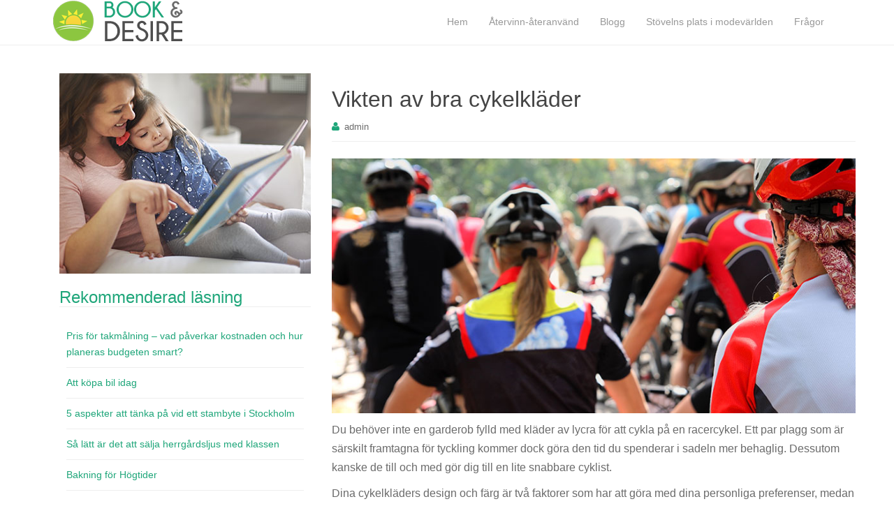

--- FILE ---
content_type: text/html; charset=UTF-8
request_url: https://bookdesire.se/vikten-av-bra-cykelklader/
body_size: 10392
content:
<!DOCTYPE html>
<html dir="ltr" lang="sv-SE" prefix="og: https://ogp.me/ns#">
<head>
<meta charset="UTF-8">
<meta http-equiv="X-UA-Compatible" content="IE=edge">
<meta name="viewport" content="width=device-width, initial-scale=1">
<link rel="profile" href="https://gmpg.org/xfn/11">
<link rel="pingback" href="https://bookdesire.se/xmlrpc.php">

<title>Vikten av bra cykelkläder | Texter, fakta och artiklar</title>
	<style>img:is([sizes="auto" i], [sizes^="auto," i]) { contain-intrinsic-size: 3000px 1500px }</style>
	
		<!-- All in One SEO 4.8.9 - aioseo.com -->
	<meta name="description" content="Du behöver inte en garderob fylld med kläder av lycra för att cykla på en racercykel. Ett par plagg som är särskilt framtagna för tyckling kommer dock göra den tid du spenderar i sadeln mer behaglig. Dessutom kanske de till och med gör dig till en lite snabbare cyklist. Dina cykelkläders design och färg är" />
	<meta name="robots" content="max-image-preview:large" />
	<meta name="author" content="admin"/>
	<link rel="canonical" href="https://bookdesire.se/vikten-av-bra-cykelklader/" />
	<meta name="generator" content="All in One SEO (AIOSEO) 4.8.9" />
		<meta property="og:locale" content="sv_SE" />
		<meta property="og:site_name" content="Texter, fakta och artiklar |" />
		<meta property="og:type" content="article" />
		<meta property="og:title" content="Vikten av bra cykelkläder | Texter, fakta och artiklar" />
		<meta property="og:description" content="Du behöver inte en garderob fylld med kläder av lycra för att cykla på en racercykel. Ett par plagg som är särskilt framtagna för tyckling kommer dock göra den tid du spenderar i sadeln mer behaglig. Dessutom kanske de till och med gör dig till en lite snabbare cyklist. Dina cykelkläders design och färg är" />
		<meta property="og:url" content="https://bookdesire.se/vikten-av-bra-cykelklader/" />
		<meta property="article:published_time" content="2017-06-11T20:22:54+00:00" />
		<meta property="article:modified_time" content="2022-07-12T11:00:40+00:00" />
		<meta name="twitter:card" content="summary" />
		<meta name="twitter:title" content="Vikten av bra cykelkläder | Texter, fakta och artiklar" />
		<meta name="twitter:description" content="Du behöver inte en garderob fylld med kläder av lycra för att cykla på en racercykel. Ett par plagg som är särskilt framtagna för tyckling kommer dock göra den tid du spenderar i sadeln mer behaglig. Dessutom kanske de till och med gör dig till en lite snabbare cyklist. Dina cykelkläders design och färg är" />
		<script type="application/ld+json" class="aioseo-schema">
			{"@context":"https:\/\/schema.org","@graph":[{"@type":"Article","@id":"https:\/\/bookdesire.se\/vikten-av-bra-cykelklader\/#article","name":"Vikten av bra cykelkl\u00e4der | Texter, fakta och artiklar","headline":"Vikten av bra cykelkl\u00e4der","author":{"@id":"https:\/\/bookdesire.se\/author\/admin\/#author"},"publisher":{"@id":"https:\/\/bookdesire.se\/#organization"},"image":{"@type":"ImageObject","url":"https:\/\/bookdesire.se\/wp-content\/uploads\/2017\/06\/vikten-av-bra-cykelklader.jpg","@id":"https:\/\/bookdesire.se\/vikten-av-bra-cykelklader\/#articleImage","width":820,"height":399,"caption":"Vikten av bra cykelkl\u00e4der"},"datePublished":"2017-06-11T22:22:54+02:00","dateModified":"2022-07-12T13:00:40+02:00","inLanguage":"sv-SE","mainEntityOfPage":{"@id":"https:\/\/bookdesire.se\/vikten-av-bra-cykelklader\/#webpage"},"isPartOf":{"@id":"https:\/\/bookdesire.se\/vikten-av-bra-cykelklader\/#webpage"},"articleSection":"Cykel"},{"@type":"BreadcrumbList","@id":"https:\/\/bookdesire.se\/vikten-av-bra-cykelklader\/#breadcrumblist","itemListElement":[{"@type":"ListItem","@id":"https:\/\/bookdesire.se#listItem","position":1,"name":"Home","item":"https:\/\/bookdesire.se","nextItem":{"@type":"ListItem","@id":"https:\/\/bookdesire.se\/category\/cykel\/#listItem","name":"Cykel"}},{"@type":"ListItem","@id":"https:\/\/bookdesire.se\/category\/cykel\/#listItem","position":2,"name":"Cykel","item":"https:\/\/bookdesire.se\/category\/cykel\/","nextItem":{"@type":"ListItem","@id":"https:\/\/bookdesire.se\/vikten-av-bra-cykelklader\/#listItem","name":"Vikten av bra cykelkl\u00e4der"},"previousItem":{"@type":"ListItem","@id":"https:\/\/bookdesire.se#listItem","name":"Home"}},{"@type":"ListItem","@id":"https:\/\/bookdesire.se\/vikten-av-bra-cykelklader\/#listItem","position":3,"name":"Vikten av bra cykelkl\u00e4der","previousItem":{"@type":"ListItem","@id":"https:\/\/bookdesire.se\/category\/cykel\/#listItem","name":"Cykel"}}]},{"@type":"Organization","@id":"https:\/\/bookdesire.se\/#organization","name":"Texter, fakta och artiklar","url":"https:\/\/bookdesire.se\/"},{"@type":"Person","@id":"https:\/\/bookdesire.se\/author\/admin\/#author","url":"https:\/\/bookdesire.se\/author\/admin\/","name":"admin","image":{"@type":"ImageObject","@id":"https:\/\/bookdesire.se\/vikten-av-bra-cykelklader\/#authorImage","url":"https:\/\/secure.gravatar.com\/avatar\/0df94d0dde696fee0fe719972ba143963de7e5cc3f00696f951620cd6c68089b?s=96&d=mm&r=g","width":96,"height":96,"caption":"admin"}},{"@type":"WebPage","@id":"https:\/\/bookdesire.se\/vikten-av-bra-cykelklader\/#webpage","url":"https:\/\/bookdesire.se\/vikten-av-bra-cykelklader\/","name":"Vikten av bra cykelkl\u00e4der | Texter, fakta och artiklar","description":"Du beh\u00f6ver inte en garderob fylld med kl\u00e4der av lycra f\u00f6r att cykla p\u00e5 en racercykel. Ett par plagg som \u00e4r s\u00e4rskilt framtagna f\u00f6r tyckling kommer dock g\u00f6ra den tid du spenderar i sadeln mer behaglig. Dessutom kanske de till och med g\u00f6r dig till en lite snabbare cyklist. Dina cykelkl\u00e4ders design och f\u00e4rg \u00e4r","inLanguage":"sv-SE","isPartOf":{"@id":"https:\/\/bookdesire.se\/#website"},"breadcrumb":{"@id":"https:\/\/bookdesire.se\/vikten-av-bra-cykelklader\/#breadcrumblist"},"author":{"@id":"https:\/\/bookdesire.se\/author\/admin\/#author"},"creator":{"@id":"https:\/\/bookdesire.se\/author\/admin\/#author"},"datePublished":"2017-06-11T22:22:54+02:00","dateModified":"2022-07-12T13:00:40+02:00"},{"@type":"WebSite","@id":"https:\/\/bookdesire.se\/#website","url":"https:\/\/bookdesire.se\/","name":"Texter, fakta och artiklar","inLanguage":"sv-SE","publisher":{"@id":"https:\/\/bookdesire.se\/#organization"}}]}
		</script>
		<!-- All in One SEO -->

<link rel="alternate" type="application/rss+xml" title="Texter, fakta och artiklar &raquo; Webbflöde" href="https://bookdesire.se/feed/" />
<link rel="alternate" type="application/rss+xml" title="Texter, fakta och artiklar &raquo; Kommentarsflöde" href="https://bookdesire.se/comments/feed/" />
<script type="text/javascript">
/* <![CDATA[ */
window._wpemojiSettings = {"baseUrl":"https:\/\/s.w.org\/images\/core\/emoji\/16.0.1\/72x72\/","ext":".png","svgUrl":"https:\/\/s.w.org\/images\/core\/emoji\/16.0.1\/svg\/","svgExt":".svg","source":{"concatemoji":"https:\/\/bookdesire.se\/wp-includes\/js\/wp-emoji-release.min.js?ver=6.8.3"}};
/*! This file is auto-generated */
!function(s,n){var o,i,e;function c(e){try{var t={supportTests:e,timestamp:(new Date).valueOf()};sessionStorage.setItem(o,JSON.stringify(t))}catch(e){}}function p(e,t,n){e.clearRect(0,0,e.canvas.width,e.canvas.height),e.fillText(t,0,0);var t=new Uint32Array(e.getImageData(0,0,e.canvas.width,e.canvas.height).data),a=(e.clearRect(0,0,e.canvas.width,e.canvas.height),e.fillText(n,0,0),new Uint32Array(e.getImageData(0,0,e.canvas.width,e.canvas.height).data));return t.every(function(e,t){return e===a[t]})}function u(e,t){e.clearRect(0,0,e.canvas.width,e.canvas.height),e.fillText(t,0,0);for(var n=e.getImageData(16,16,1,1),a=0;a<n.data.length;a++)if(0!==n.data[a])return!1;return!0}function f(e,t,n,a){switch(t){case"flag":return n(e,"\ud83c\udff3\ufe0f\u200d\u26a7\ufe0f","\ud83c\udff3\ufe0f\u200b\u26a7\ufe0f")?!1:!n(e,"\ud83c\udde8\ud83c\uddf6","\ud83c\udde8\u200b\ud83c\uddf6")&&!n(e,"\ud83c\udff4\udb40\udc67\udb40\udc62\udb40\udc65\udb40\udc6e\udb40\udc67\udb40\udc7f","\ud83c\udff4\u200b\udb40\udc67\u200b\udb40\udc62\u200b\udb40\udc65\u200b\udb40\udc6e\u200b\udb40\udc67\u200b\udb40\udc7f");case"emoji":return!a(e,"\ud83e\udedf")}return!1}function g(e,t,n,a){var r="undefined"!=typeof WorkerGlobalScope&&self instanceof WorkerGlobalScope?new OffscreenCanvas(300,150):s.createElement("canvas"),o=r.getContext("2d",{willReadFrequently:!0}),i=(o.textBaseline="top",o.font="600 32px Arial",{});return e.forEach(function(e){i[e]=t(o,e,n,a)}),i}function t(e){var t=s.createElement("script");t.src=e,t.defer=!0,s.head.appendChild(t)}"undefined"!=typeof Promise&&(o="wpEmojiSettingsSupports",i=["flag","emoji"],n.supports={everything:!0,everythingExceptFlag:!0},e=new Promise(function(e){s.addEventListener("DOMContentLoaded",e,{once:!0})}),new Promise(function(t){var n=function(){try{var e=JSON.parse(sessionStorage.getItem(o));if("object"==typeof e&&"number"==typeof e.timestamp&&(new Date).valueOf()<e.timestamp+604800&&"object"==typeof e.supportTests)return e.supportTests}catch(e){}return null}();if(!n){if("undefined"!=typeof Worker&&"undefined"!=typeof OffscreenCanvas&&"undefined"!=typeof URL&&URL.createObjectURL&&"undefined"!=typeof Blob)try{var e="postMessage("+g.toString()+"("+[JSON.stringify(i),f.toString(),p.toString(),u.toString()].join(",")+"));",a=new Blob([e],{type:"text/javascript"}),r=new Worker(URL.createObjectURL(a),{name:"wpTestEmojiSupports"});return void(r.onmessage=function(e){c(n=e.data),r.terminate(),t(n)})}catch(e){}c(n=g(i,f,p,u))}t(n)}).then(function(e){for(var t in e)n.supports[t]=e[t],n.supports.everything=n.supports.everything&&n.supports[t],"flag"!==t&&(n.supports.everythingExceptFlag=n.supports.everythingExceptFlag&&n.supports[t]);n.supports.everythingExceptFlag=n.supports.everythingExceptFlag&&!n.supports.flag,n.DOMReady=!1,n.readyCallback=function(){n.DOMReady=!0}}).then(function(){return e}).then(function(){var e;n.supports.everything||(n.readyCallback(),(e=n.source||{}).concatemoji?t(e.concatemoji):e.wpemoji&&e.twemoji&&(t(e.twemoji),t(e.wpemoji)))}))}((window,document),window._wpemojiSettings);
/* ]]> */
</script>
<style id='wp-emoji-styles-inline-css' type='text/css'>

	img.wp-smiley, img.emoji {
		display: inline !important;
		border: none !important;
		box-shadow: none !important;
		height: 1em !important;
		width: 1em !important;
		margin: 0 0.07em !important;
		vertical-align: -0.1em !important;
		background: none !important;
		padding: 0 !important;
	}
</style>
<link rel='stylesheet' id='wp-block-library-css' href='https://bookdesire.se/wp-includes/css/dist/block-library/style.min.css?ver=6.8.3' type='text/css' media='all' />
<style id='classic-theme-styles-inline-css' type='text/css'>
/*! This file is auto-generated */
.wp-block-button__link{color:#fff;background-color:#32373c;border-radius:9999px;box-shadow:none;text-decoration:none;padding:calc(.667em + 2px) calc(1.333em + 2px);font-size:1.125em}.wp-block-file__button{background:#32373c;color:#fff;text-decoration:none}
</style>
<style id='global-styles-inline-css' type='text/css'>
:root{--wp--preset--aspect-ratio--square: 1;--wp--preset--aspect-ratio--4-3: 4/3;--wp--preset--aspect-ratio--3-4: 3/4;--wp--preset--aspect-ratio--3-2: 3/2;--wp--preset--aspect-ratio--2-3: 2/3;--wp--preset--aspect-ratio--16-9: 16/9;--wp--preset--aspect-ratio--9-16: 9/16;--wp--preset--color--black: #000000;--wp--preset--color--cyan-bluish-gray: #abb8c3;--wp--preset--color--white: #ffffff;--wp--preset--color--pale-pink: #f78da7;--wp--preset--color--vivid-red: #cf2e2e;--wp--preset--color--luminous-vivid-orange: #ff6900;--wp--preset--color--luminous-vivid-amber: #fcb900;--wp--preset--color--light-green-cyan: #7bdcb5;--wp--preset--color--vivid-green-cyan: #00d084;--wp--preset--color--pale-cyan-blue: #8ed1fc;--wp--preset--color--vivid-cyan-blue: #0693e3;--wp--preset--color--vivid-purple: #9b51e0;--wp--preset--gradient--vivid-cyan-blue-to-vivid-purple: linear-gradient(135deg,rgba(6,147,227,1) 0%,rgb(155,81,224) 100%);--wp--preset--gradient--light-green-cyan-to-vivid-green-cyan: linear-gradient(135deg,rgb(122,220,180) 0%,rgb(0,208,130) 100%);--wp--preset--gradient--luminous-vivid-amber-to-luminous-vivid-orange: linear-gradient(135deg,rgba(252,185,0,1) 0%,rgba(255,105,0,1) 100%);--wp--preset--gradient--luminous-vivid-orange-to-vivid-red: linear-gradient(135deg,rgba(255,105,0,1) 0%,rgb(207,46,46) 100%);--wp--preset--gradient--very-light-gray-to-cyan-bluish-gray: linear-gradient(135deg,rgb(238,238,238) 0%,rgb(169,184,195) 100%);--wp--preset--gradient--cool-to-warm-spectrum: linear-gradient(135deg,rgb(74,234,220) 0%,rgb(151,120,209) 20%,rgb(207,42,186) 40%,rgb(238,44,130) 60%,rgb(251,105,98) 80%,rgb(254,248,76) 100%);--wp--preset--gradient--blush-light-purple: linear-gradient(135deg,rgb(255,206,236) 0%,rgb(152,150,240) 100%);--wp--preset--gradient--blush-bordeaux: linear-gradient(135deg,rgb(254,205,165) 0%,rgb(254,45,45) 50%,rgb(107,0,62) 100%);--wp--preset--gradient--luminous-dusk: linear-gradient(135deg,rgb(255,203,112) 0%,rgb(199,81,192) 50%,rgb(65,88,208) 100%);--wp--preset--gradient--pale-ocean: linear-gradient(135deg,rgb(255,245,203) 0%,rgb(182,227,212) 50%,rgb(51,167,181) 100%);--wp--preset--gradient--electric-grass: linear-gradient(135deg,rgb(202,248,128) 0%,rgb(113,206,126) 100%);--wp--preset--gradient--midnight: linear-gradient(135deg,rgb(2,3,129) 0%,rgb(40,116,252) 100%);--wp--preset--font-size--small: 13px;--wp--preset--font-size--medium: 20px;--wp--preset--font-size--large: 36px;--wp--preset--font-size--x-large: 42px;--wp--preset--spacing--20: 0.44rem;--wp--preset--spacing--30: 0.67rem;--wp--preset--spacing--40: 1rem;--wp--preset--spacing--50: 1.5rem;--wp--preset--spacing--60: 2.25rem;--wp--preset--spacing--70: 3.38rem;--wp--preset--spacing--80: 5.06rem;--wp--preset--shadow--natural: 6px 6px 9px rgba(0, 0, 0, 0.2);--wp--preset--shadow--deep: 12px 12px 50px rgba(0, 0, 0, 0.4);--wp--preset--shadow--sharp: 6px 6px 0px rgba(0, 0, 0, 0.2);--wp--preset--shadow--outlined: 6px 6px 0px -3px rgba(255, 255, 255, 1), 6px 6px rgba(0, 0, 0, 1);--wp--preset--shadow--crisp: 6px 6px 0px rgba(0, 0, 0, 1);}:where(.is-layout-flex){gap: 0.5em;}:where(.is-layout-grid){gap: 0.5em;}body .is-layout-flex{display: flex;}.is-layout-flex{flex-wrap: wrap;align-items: center;}.is-layout-flex > :is(*, div){margin: 0;}body .is-layout-grid{display: grid;}.is-layout-grid > :is(*, div){margin: 0;}:where(.wp-block-columns.is-layout-flex){gap: 2em;}:where(.wp-block-columns.is-layout-grid){gap: 2em;}:where(.wp-block-post-template.is-layout-flex){gap: 1.25em;}:where(.wp-block-post-template.is-layout-grid){gap: 1.25em;}.has-black-color{color: var(--wp--preset--color--black) !important;}.has-cyan-bluish-gray-color{color: var(--wp--preset--color--cyan-bluish-gray) !important;}.has-white-color{color: var(--wp--preset--color--white) !important;}.has-pale-pink-color{color: var(--wp--preset--color--pale-pink) !important;}.has-vivid-red-color{color: var(--wp--preset--color--vivid-red) !important;}.has-luminous-vivid-orange-color{color: var(--wp--preset--color--luminous-vivid-orange) !important;}.has-luminous-vivid-amber-color{color: var(--wp--preset--color--luminous-vivid-amber) !important;}.has-light-green-cyan-color{color: var(--wp--preset--color--light-green-cyan) !important;}.has-vivid-green-cyan-color{color: var(--wp--preset--color--vivid-green-cyan) !important;}.has-pale-cyan-blue-color{color: var(--wp--preset--color--pale-cyan-blue) !important;}.has-vivid-cyan-blue-color{color: var(--wp--preset--color--vivid-cyan-blue) !important;}.has-vivid-purple-color{color: var(--wp--preset--color--vivid-purple) !important;}.has-black-background-color{background-color: var(--wp--preset--color--black) !important;}.has-cyan-bluish-gray-background-color{background-color: var(--wp--preset--color--cyan-bluish-gray) !important;}.has-white-background-color{background-color: var(--wp--preset--color--white) !important;}.has-pale-pink-background-color{background-color: var(--wp--preset--color--pale-pink) !important;}.has-vivid-red-background-color{background-color: var(--wp--preset--color--vivid-red) !important;}.has-luminous-vivid-orange-background-color{background-color: var(--wp--preset--color--luminous-vivid-orange) !important;}.has-luminous-vivid-amber-background-color{background-color: var(--wp--preset--color--luminous-vivid-amber) !important;}.has-light-green-cyan-background-color{background-color: var(--wp--preset--color--light-green-cyan) !important;}.has-vivid-green-cyan-background-color{background-color: var(--wp--preset--color--vivid-green-cyan) !important;}.has-pale-cyan-blue-background-color{background-color: var(--wp--preset--color--pale-cyan-blue) !important;}.has-vivid-cyan-blue-background-color{background-color: var(--wp--preset--color--vivid-cyan-blue) !important;}.has-vivid-purple-background-color{background-color: var(--wp--preset--color--vivid-purple) !important;}.has-black-border-color{border-color: var(--wp--preset--color--black) !important;}.has-cyan-bluish-gray-border-color{border-color: var(--wp--preset--color--cyan-bluish-gray) !important;}.has-white-border-color{border-color: var(--wp--preset--color--white) !important;}.has-pale-pink-border-color{border-color: var(--wp--preset--color--pale-pink) !important;}.has-vivid-red-border-color{border-color: var(--wp--preset--color--vivid-red) !important;}.has-luminous-vivid-orange-border-color{border-color: var(--wp--preset--color--luminous-vivid-orange) !important;}.has-luminous-vivid-amber-border-color{border-color: var(--wp--preset--color--luminous-vivid-amber) !important;}.has-light-green-cyan-border-color{border-color: var(--wp--preset--color--light-green-cyan) !important;}.has-vivid-green-cyan-border-color{border-color: var(--wp--preset--color--vivid-green-cyan) !important;}.has-pale-cyan-blue-border-color{border-color: var(--wp--preset--color--pale-cyan-blue) !important;}.has-vivid-cyan-blue-border-color{border-color: var(--wp--preset--color--vivid-cyan-blue) !important;}.has-vivid-purple-border-color{border-color: var(--wp--preset--color--vivid-purple) !important;}.has-vivid-cyan-blue-to-vivid-purple-gradient-background{background: var(--wp--preset--gradient--vivid-cyan-blue-to-vivid-purple) !important;}.has-light-green-cyan-to-vivid-green-cyan-gradient-background{background: var(--wp--preset--gradient--light-green-cyan-to-vivid-green-cyan) !important;}.has-luminous-vivid-amber-to-luminous-vivid-orange-gradient-background{background: var(--wp--preset--gradient--luminous-vivid-amber-to-luminous-vivid-orange) !important;}.has-luminous-vivid-orange-to-vivid-red-gradient-background{background: var(--wp--preset--gradient--luminous-vivid-orange-to-vivid-red) !important;}.has-very-light-gray-to-cyan-bluish-gray-gradient-background{background: var(--wp--preset--gradient--very-light-gray-to-cyan-bluish-gray) !important;}.has-cool-to-warm-spectrum-gradient-background{background: var(--wp--preset--gradient--cool-to-warm-spectrum) !important;}.has-blush-light-purple-gradient-background{background: var(--wp--preset--gradient--blush-light-purple) !important;}.has-blush-bordeaux-gradient-background{background: var(--wp--preset--gradient--blush-bordeaux) !important;}.has-luminous-dusk-gradient-background{background: var(--wp--preset--gradient--luminous-dusk) !important;}.has-pale-ocean-gradient-background{background: var(--wp--preset--gradient--pale-ocean) !important;}.has-electric-grass-gradient-background{background: var(--wp--preset--gradient--electric-grass) !important;}.has-midnight-gradient-background{background: var(--wp--preset--gradient--midnight) !important;}.has-small-font-size{font-size: var(--wp--preset--font-size--small) !important;}.has-medium-font-size{font-size: var(--wp--preset--font-size--medium) !important;}.has-large-font-size{font-size: var(--wp--preset--font-size--large) !important;}.has-x-large-font-size{font-size: var(--wp--preset--font-size--x-large) !important;}
:where(.wp-block-post-template.is-layout-flex){gap: 1.25em;}:where(.wp-block-post-template.is-layout-grid){gap: 1.25em;}
:where(.wp-block-columns.is-layout-flex){gap: 2em;}:where(.wp-block-columns.is-layout-grid){gap: 2em;}
:root :where(.wp-block-pullquote){font-size: 1.5em;line-height: 1.6;}
</style>
<link rel='stylesheet' id='dashicons-css' href='https://bookdesire.se/wp-includes/css/dashicons.min.css?ver=6.8.3' type='text/css' media='all' />
<link rel='stylesheet' id='admin-bar-css' href='https://bookdesire.se/wp-includes/css/admin-bar.min.css?ver=6.8.3' type='text/css' media='all' />
<style id='admin-bar-inline-css' type='text/css'>

    /* Hide CanvasJS credits for P404 charts specifically */
    #p404RedirectChart .canvasjs-chart-credit {
        display: none !important;
    }
    
    #p404RedirectChart canvas {
        border-radius: 6px;
    }

    .p404-redirect-adminbar-weekly-title {
        font-weight: bold;
        font-size: 14px;
        color: #fff;
        margin-bottom: 6px;
    }

    #wpadminbar #wp-admin-bar-p404_free_top_button .ab-icon:before {
        content: "\f103";
        color: #dc3545;
        top: 3px;
    }
    
    #wp-admin-bar-p404_free_top_button .ab-item {
        min-width: 80px !important;
        padding: 0px !important;
    }
    
    /* Ensure proper positioning and z-index for P404 dropdown */
    .p404-redirect-adminbar-dropdown-wrap { 
        min-width: 0; 
        padding: 0;
        position: static !important;
    }
    
    #wpadminbar #wp-admin-bar-p404_free_top_button_dropdown {
        position: static !important;
    }
    
    #wpadminbar #wp-admin-bar-p404_free_top_button_dropdown .ab-item {
        padding: 0 !important;
        margin: 0 !important;
    }
    
    .p404-redirect-dropdown-container {
        min-width: 340px;
        padding: 18px 18px 12px 18px;
        background: #23282d !important;
        color: #fff;
        border-radius: 12px;
        box-shadow: 0 8px 32px rgba(0,0,0,0.25);
        margin-top: 10px;
        position: relative !important;
        z-index: 999999 !important;
        display: block !important;
        border: 1px solid #444;
    }
    
    /* Ensure P404 dropdown appears on hover */
    #wpadminbar #wp-admin-bar-p404_free_top_button .p404-redirect-dropdown-container { 
        display: none !important;
    }
    
    #wpadminbar #wp-admin-bar-p404_free_top_button:hover .p404-redirect-dropdown-container { 
        display: block !important;
    }
    
    #wpadminbar #wp-admin-bar-p404_free_top_button:hover #wp-admin-bar-p404_free_top_button_dropdown .p404-redirect-dropdown-container {
        display: block !important;
    }
    
    .p404-redirect-card {
        background: #2c3338;
        border-radius: 8px;
        padding: 18px 18px 12px 18px;
        box-shadow: 0 2px 8px rgba(0,0,0,0.07);
        display: flex;
        flex-direction: column;
        align-items: flex-start;
        border: 1px solid #444;
    }
    
    .p404-redirect-btn {
        display: inline-block;
        background: #dc3545;
        color: #fff !important;
        font-weight: bold;
        padding: 5px 22px;
        border-radius: 8px;
        text-decoration: none;
        font-size: 17px;
        transition: background 0.2s, box-shadow 0.2s;
        margin-top: 8px;
        box-shadow: 0 2px 8px rgba(220,53,69,0.15);
        text-align: center;
        line-height: 1.6;
    }
    
    .p404-redirect-btn:hover {
        background: #c82333;
        color: #fff !important;
        box-shadow: 0 4px 16px rgba(220,53,69,0.25);
    }
    
    /* Prevent conflicts with other admin bar dropdowns */
    #wpadminbar .ab-top-menu > li:hover > .ab-item,
    #wpadminbar .ab-top-menu > li.hover > .ab-item {
        z-index: auto;
    }
    
    #wpadminbar #wp-admin-bar-p404_free_top_button:hover > .ab-item {
        z-index: 999998 !important;
    }
    
</style>
<link rel='stylesheet' id='contact-form-7-css' href='https://bookdesire.se/wp-content/plugins/contact-form-7/includes/css/styles.css?ver=6.1.2' type='text/css' media='all' />
<link rel='stylesheet' id='dazzling-bootstrap-css' href='https://bookdesire.se/wp-content/themes/dazzling/inc/css/bootstrap.min.css?ver=6.8.3' type='text/css' media='all' />
<link rel='stylesheet' id='dazzling-icons-css' href='https://bookdesire.se/wp-content/themes/dazzling/inc/css/font-awesome.min.css?ver=6.8.3' type='text/css' media='all' />
<link rel='stylesheet' id='dazzling-style-css' href='https://bookdesire.se/wp-content/themes/dazzling/style.css?ver=6.8.3' type='text/css' media='all' />
<script type="text/javascript" src="https://bookdesire.se/wp-includes/js/jquery/jquery.min.js?ver=3.7.1" id="jquery-core-js"></script>
<script type="text/javascript" src="https://bookdesire.se/wp-includes/js/jquery/jquery-migrate.min.js?ver=3.4.1" id="jquery-migrate-js"></script>
<script type="text/javascript" src="https://bookdesire.se/wp-content/themes/dazzling/inc/js/bootstrap.min.js?ver=6.8.3" id="dazzling-bootstrapjs-js"></script>
<link rel="https://api.w.org/" href="https://bookdesire.se/wp-json/" /><link rel="alternate" title="JSON" type="application/json" href="https://bookdesire.se/wp-json/wp/v2/posts/107" /><link rel="EditURI" type="application/rsd+xml" title="RSD" href="https://bookdesire.se/xmlrpc.php?rsd" />
<meta name="generator" content="WordPress 6.8.3" />
<link rel='shortlink' href='https://bookdesire.se/?p=107' />
<link rel="alternate" title="oEmbed (JSON)" type="application/json+oembed" href="https://bookdesire.se/wp-json/oembed/1.0/embed?url=https%3A%2F%2Fbookdesire.se%2Fvikten-av-bra-cykelklader%2F" />
<link rel="alternate" title="oEmbed (XML)" type="text/xml+oembed" href="https://bookdesire.se/wp-json/oembed/1.0/embed?url=https%3A%2F%2Fbookdesire.se%2Fvikten-av-bra-cykelklader%2F&#038;format=xml" />
<style type="text/css">.entry-content {font-family: Helvetica Neue,Helvetica,Arial,sans-serif; font-size:16px; font-weight: normal; color:#6B6B6B;}.posted-on{display:none;}</style>	<style type="text/css">
			.navbar > .container .navbar-brand {
			color: #000000;
		}
		</style>
	<!--[if lt IE 9]>
<script src="https://bookdesire.se/wp-content/themes/dazzling/inc/js/html5shiv.min.js"></script>
<script src="https://bookdesire.se/wp-content/themes/dazzling/inc/js/respond.min.js"></script>
<![endif]-->

</head>

<body class="wp-singular post-template-default single single-post postid-107 single-format-standard wp-theme-dazzling group-blog">
<div id="page" class="hfeed site">

	<nav class="navbar navbar-default" role="navigation">
		<div class="container">
			<div class="navbar-header">
			  <button type="button" class="navbar-toggle" data-toggle="collapse" data-target="#navbar">
			    <span class="sr-only">Slå på/av navigering</span>
			    <span class="icon-bar"></span>
			    <span class="icon-bar"></span>
			    <span class="icon-bar"></span>
			  </button>

				<div id="logo">

					<span class="site-title">
						
							<a href="https://bookdesire.se/"><img src="https://bookdesire.se/wp-content/uploads/2016/01/bookdesire.png"  height="66" width="300" alt="Texter, fakta och artiklar"/></a>


						
						
					</span><!-- end of .site-name -->

				</div><!-- end of #logo -->

										
			</div>
				<div id="navbar" class="collapse navbar-collapse navbar-ex1-collapse"><ul id="menu-main" class="nav navbar-nav"><li id="menu-item-5" class="startlink menu-item menu-item-type-custom menu-item-object-custom menu-item-5"><a title="Hem" href="/">Hem</a></li>
<li id="menu-item-15" class="menu-item menu-item-type-post_type menu-item-object-page menu-item-15"><a title="Återvinn-återanvänd" href="https://bookdesire.se/atervinn-ateranvand/">Återvinn-återanvänd</a></li>
<li id="menu-item-16" class="menu-item menu-item-type-post_type menu-item-object-page current_page_parent menu-item-16"><a title="Blogg" href="https://bookdesire.se/blogg/">Blogg</a></li>
<li id="menu-item-65" class="menu-item menu-item-type-post_type menu-item-object-page menu-item-65"><a title="Stövelns plats i modevärlden" href="https://bookdesire.se/stovelns-plats-i-modevarlden/">Stövelns plats i modevärlden</a></li>
<li id="menu-item-33" class="menu-item menu-item-type-post_type menu-item-object-page menu-item-33"><a title="Frågor" href="https://bookdesire.se/fragor/">Frågor</a></li>
</ul></div>		</div>
	</nav><!-- .site-navigation -->

        <div class="top-section">
				        </div>
        <div id="content" class="site-content container">

            <div class="container main-content-area">                <div class="row side-pull-right">
	<div id="primary" class="content-area col-sm-12 col-md-8">
		<main id="main" class="site-main" role="main">

		
			
<article id="post-107" class="post-107 post type-post status-publish format-standard hentry category-cykel">
	<header class="entry-header page-header">

		
		<h1 class="entry-title ">Vikten av bra cykelkläder</h1>

		<div class="entry-meta">
			<span class="posted-on"><i class="fa fa-calendar"></i> <a href="https://bookdesire.se/vikten-av-bra-cykelklader/" rel="bookmark"><time class="entry-date published" datetime="2017-06-11T22:22:54+02:00">11 juni, 2017</time><time class="updated" datetime="2022-07-12T13:00:40+02:00">12 juli, 2022</time></a></span><span class="byline"> <i class="fa fa-user"></i> <span class="author vcard"><a class="url fn n" href="https://bookdesire.se/author/admin/">admin</a></span></span>		</div><!-- .entry-meta -->
	</header><!-- .entry-header -->

	<div class="entry-content">
		<p><img decoding="async" loading="lazy" class="alignnone size-full wp-image-108" src="https://bookdesire.se/wp-content/uploads/2017/06/vikten-av-bra-cykelklader.jpg" alt="Vikten av bra cykelkläder" width="820" height="399" srcset="https://bookdesire.se/wp-content/uploads/2017/06/vikten-av-bra-cykelklader.jpg 820w, https://bookdesire.se/wp-content/uploads/2017/06/vikten-av-bra-cykelklader-300x146.jpg 300w, https://bookdesire.se/wp-content/uploads/2017/06/vikten-av-bra-cykelklader-768x374.jpg 768w" sizes="auto, (max-width: 820px) 100vw, 820px" /></p>
<p>Du behöver inte en garderob fylld med kläder av lycra för att cykla på en racercykel. Ett par plagg som är särskilt framtagna för tyckling kommer dock göra den tid du spenderar i sadeln mer behaglig. Dessutom kanske de till och med gör dig till en lite snabbare cyklist.</p>
<p>Dina cykelkläders design och färg är två faktorer som har att göra med dina personliga preferenser, medan passformen är någonting som förstås varierar mellan olika individer. Passformen är som viktigast när du köper hudnära kläder som du kommer träna i under många timmar. Därför är dina kläders passform viktigare än deras färg och design.</p>
<p>Oavsett vilken typ av cykelkläder du är ute efter är det viktigt att plaggen är bekväma. Bekvämlighet kan dock innebära olika saker beroende på vilket plagg det gäller. Generellt sett handlar bekvämligheten i det här fallet, förutsatt att plaggen är av rätt storlek såklart, främst om att dina cykelkläder ska minska skav, reglera temperaturen, stå emot vädrets makter samt vara funktionella.</p>
<h2>Cykelbyxor, cykeltröjor och cykeljackor</h2>
<p>När det gäller cykelbyxor är det viktigt att dina shorts har bra vaddering som har rätt storlek och sitter på rätt ställen. Vadderingen är till för att ge dig stöd utan att skava. Om dina shorts har hängslen är det viktigt att dessa är tillräckligt långa för att på ett bekvämt sätt sitta på dina axlar. Samma sak gäller cykeltights, samtidigt som de behöver ge ett ännu bättre skydd mot kyla och vara än mer motståndskraftiga mot regn. Funktionalitet är också viktigt, inte för kvinnor. I detta fall handlar funktionalitet om att cykelbyxorna är enkla att ta av om du behöver göra ett toalettstopp under cykelturen.</p>
<p>Cykeltröjor och cykeljackor är två andra plagg där plaggens förmåga att reglera temperaturen förmodligen är den viktigaste faktorn. Detta gäller både luftens temperatur och din egen temperatur som höjs när du cyklar. En tjock tröja eller vattentät jacka kan skydda dig från vädrets makter men kan inte hantera den svett din kropp genererar under cyklingen, vilket gör att du behöver kläder som är gjorda för cykling. Du bör dock undvika alla plagg som på något sätt förhindrar ditt rörelseomfång.</p>
			</div><!-- .entry-content -->

	<footer class="entry-meta">
		<i class="fa fa-folder-open-o"></i> <a href="https://bookdesire.se/category/cykel/" rel="category tag">Cykel</a>. <i class="fa fa-link"></i> <a href="https://bookdesire.se/vikten-av-bra-cykelklader/" rel="bookmark">permalänk</a>.
						<hr class="section-divider">
	</footer><!-- .entry-meta -->
</article><!-- #post-## -->

				<nav class="navigation post-navigation" role="navigation">
		<h2 class="screen-reader-text">Inläggsnavigering</h2>
		<div class="nav-links">
			<div class="nav-previous"><a href="https://bookdesire.se/vad-ar-hlr-dockor-till-for/" rel="prev"><i class="fa fa-chevron-left"></i> %rubrik</a></div><div class="nav-next"><a href="https://bookdesire.se/battre-val-for-din-framtid-advisor-ppm/" rel="next">%rubrik <i class="fa fa-chevron-right"></i></a></div>		</div><!-- .nav-links -->
	</nav><!-- .navigation -->
	
			
		
		</main><!-- #main -->
	</div><!-- #primary -->

	<div id="secondary" class="widget-area col-sm-12 col-md-4" role="complementary">
				<aside id="text-2" class="widget widget_text">			<div class="textwidget"><img src="https://bookdesire.se/wp-content/uploads/2016/01/mamma-laser.jpg"></div>
		</aside>
		<aside id="recent-posts-2" class="widget widget_recent_entries">
		<h3 class="widget-title">Rekommenderad läsning</h3>
		<ul>
											<li>
					<a href="https://bookdesire.se/pris-for-takmalning-vad-paverkar-kostnaden-och-hur-planeras-budgeten-smart/">Pris för takmålning – vad påverkar kostnaden och hur planeras budgeten smart?</a>
									</li>
											<li>
					<a href="https://bookdesire.se/att-kopa-bil-idag/">Att köpa bil idag</a>
									</li>
											<li>
					<a href="https://bookdesire.se/5-aspekter-att-tanka-pa-vid-ett-stambyte-i-stockholm/">5 aspekter att tänka på vid ett stambyte i Stockholm</a>
									</li>
											<li>
					<a href="https://bookdesire.se/sa-latt-ar-det-att-salja-herrgardsljus-med-klassen/">Så lätt är det att sälja herrgårdsljus med klassen</a>
									</li>
											<li>
					<a href="https://bookdesire.se/bakning-for-hogtider/">Bakning för Högtider</a>
									</li>
					</ul>

		</aside>	</div><!-- #secondary -->
                </div><!-- close .row -->
            </div><!-- close .container -->
        </div><!-- close .site-content -->

	<div id="footer-area">
		<div class="container footer-inner">
			
			</div>

		<footer id="colophon" class="site-footer" role="contentinfo">
			<div class="site-info container">
								<nav role="navigation" class="col-md-6">
									</nav>
				<div class="copyright col-md-6">
					dazzling					Tema av <a href="https://colorlib.com/wp/" target="_blank">Colorlib</a>. Drivs med <a href="http://wordpress.org/" target="_blank">WordPress</a>.				</div>
			</div><!-- .site-info -->
			<button class="scroll-to-top"><i class="fa fa-angle-up"></i></button><!-- .scroll-to-top -->
		</footer><!-- #colophon -->
	</div>
</div><!-- #page -->

<script type="speculationrules">
{"prefetch":[{"source":"document","where":{"and":[{"href_matches":"\/*"},{"not":{"href_matches":["\/wp-*.php","\/wp-admin\/*","\/wp-content\/uploads\/*","\/wp-content\/*","\/wp-content\/plugins\/*","\/wp-content\/themes\/dazzling\/*","\/*\\?(.+)"]}},{"not":{"selector_matches":"a[rel~=\"nofollow\"]"}},{"not":{"selector_matches":".no-prefetch, .no-prefetch a"}}]},"eagerness":"conservative"}]}
</script>
<script type="text/javascript" src="https://bookdesire.se/wp-includes/js/dist/hooks.min.js?ver=4d63a3d491d11ffd8ac6" id="wp-hooks-js"></script>
<script type="text/javascript" src="https://bookdesire.se/wp-includes/js/dist/i18n.min.js?ver=5e580eb46a90c2b997e6" id="wp-i18n-js"></script>
<script type="text/javascript" id="wp-i18n-js-after">
/* <![CDATA[ */
wp.i18n.setLocaleData( { 'text direction\u0004ltr': [ 'ltr' ] } );
/* ]]> */
</script>
<script type="text/javascript" src="https://bookdesire.se/wp-content/plugins/contact-form-7/includes/swv/js/index.js?ver=6.1.2" id="swv-js"></script>
<script type="text/javascript" id="contact-form-7-js-translations">
/* <![CDATA[ */
( function( domain, translations ) {
	var localeData = translations.locale_data[ domain ] || translations.locale_data.messages;
	localeData[""].domain = domain;
	wp.i18n.setLocaleData( localeData, domain );
} )( "contact-form-7", {"translation-revision-date":"2025-08-26 21:48:02+0000","generator":"GlotPress\/4.0.1","domain":"messages","locale_data":{"messages":{"":{"domain":"messages","plural-forms":"nplurals=2; plural=n != 1;","lang":"sv_SE"},"This contact form is placed in the wrong place.":["Detta kontaktformul\u00e4r \u00e4r placerat p\u00e5 fel st\u00e4lle."],"Error:":["Fel:"]}},"comment":{"reference":"includes\/js\/index.js"}} );
/* ]]> */
</script>
<script type="text/javascript" id="contact-form-7-js-before">
/* <![CDATA[ */
var wpcf7 = {
    "api": {
        "root": "https:\/\/bookdesire.se\/wp-json\/",
        "namespace": "contact-form-7\/v1"
    }
};
/* ]]> */
</script>
<script type="text/javascript" src="https://bookdesire.se/wp-content/plugins/contact-form-7/includes/js/index.js?ver=6.1.2" id="contact-form-7-js"></script>
<script type="text/javascript" src="https://bookdesire.se/wp-content/themes/dazzling/inc/js/main.js?ver=1.5.4" id="dazzling-main-js"></script>

<script defer src="https://static.cloudflareinsights.com/beacon.min.js/vcd15cbe7772f49c399c6a5babf22c1241717689176015" integrity="sha512-ZpsOmlRQV6y907TI0dKBHq9Md29nnaEIPlkf84rnaERnq6zvWvPUqr2ft8M1aS28oN72PdrCzSjY4U6VaAw1EQ==" data-cf-beacon='{"version":"2024.11.0","token":"cd6b1fd44de5420691f8ec04304b36e7","r":1,"server_timing":{"name":{"cfCacheStatus":true,"cfEdge":true,"cfExtPri":true,"cfL4":true,"cfOrigin":true,"cfSpeedBrain":true},"location_startswith":null}}' crossorigin="anonymous"></script>
</body>
</html>